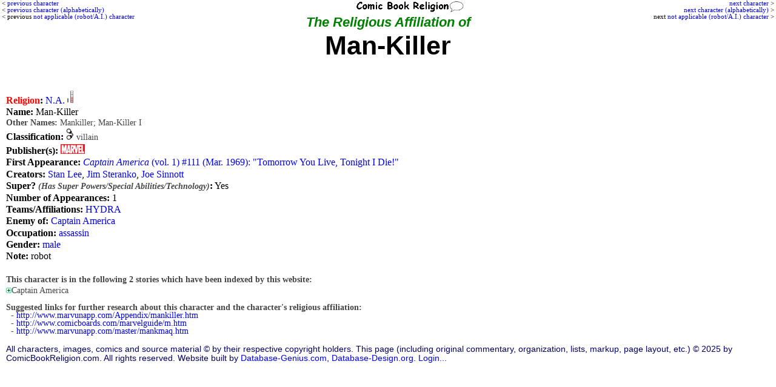

--- FILE ---
content_type: text/html; charset=UTF-8
request_url: http://www.comicbookreligion.com/?c=13097&Man_Killer
body_size: 9734
content:
<!DOCTYPE html>
<html lang="en">
<head>
	<title>Religion of Man-Killer of the group: HYDRA; robot</title>
	<meta name="keywords" content="Man-Killer;  religion; N.A." />
	<meta name="description" content="Religion of Man-Killer (N.A.)  of the group: HYDRA. Published by Marvel; from Captain America (vol. 1) #111 (Mar. 1969): Tomorrow You Live, Tonight I Die!" />
	<meta name="author" content="ComicBookReligion.com" />
	<meta http-equiv="Content-Type" content="text/html; charset=UTF-8" />
	<link rel="shortcut icon" href="http://www.comicbookreligion.com/favicon.ico" type="image/vnd.microsoft.icon" />
	<link rel="icon" href="http://www.comicbookreligion.com/favicon.ico" type="image/vnd.microsoft.icon" />
	<link rel="canonical" href="http://www.comicbookreligion.com/?c=13097&amp;Man_Killer" />

	<link rel="stylesheet" type="text/css" href="style.css" />

<script type="text/javascript">

/* kludge, because FireFox not dispaying menu item properly: */
/*function resetddp(){
    var ddl=document.getElementById('source_type');
    ddl.options[_menu_item_num_placeholder_].selected=true;
}*/

function clickRel(xStr)
{
	document.getElementById('religion_with_id').value=xStr;
}

function toggle_religion_list_character_page()
{
	toggleDivOL('religion_list');
}


function clickChar_appForm(xStr)
{
	document.getElementById('character_ID_xref_cs').value=xStr;
}

function click_ID_in_procr(xStr)
{
	document.getElementById('character_ID_already_in_DB').value=xStr;
}

function click_ID_in_ARtC_form(xStr)
{
	document.getElementById('connected_character_ID_in_ARtC_form').value=xStr;
}


function mention_dropdown_to_field()
{
	var xIndex_Value = document.getElementById('dropdown_mention_ID_add_appearance').value;
	document.getElementById('mention_ID').value = xIndex_Value;
}

function publisher_dropdown_to_field()
{
	var xIndex_Value = document.getElementById('publisher_ID').selectedIndex;
	var xPublisher_Name = document.getElementById('publisher_ID').options[xIndex_Value].text;
	if (xPublisher_Name == "[nothing selected yet]") { xPublisher_Name = ''; }
	document.getElementById('publisher_name').value = xPublisher_Name;
}

function alt_name_dropdown_to_field(xDropdown_Menu_ID, xField_ID)
{
	var xIndex_Value = document.getElementById(xDropdown_Menu_ID).selectedIndex;
	var xAlt_Name = document.getElementById(xDropdown_Menu_ID).options[xIndex_Value].text;
	if (xAlt_Name == "[nothing selected yet]") { xAlt_Name = ''; }
	document.getElementById(xField_ID).value = xAlt_Name;
}


function toggleDivOL( elemID )
{
	var elem = document.getElementById( elemID );
	if( elem.style.display == 'none' )
	{
		elem.style.display = 'block';
	}
	else
	{
		elem.style.display = 'none';
	}
}

function blocking(nr, cr)
{
	if (document.layers)
	{
		current = (document.layers[nr].display == 'none') ? 'block' : 'none';
		current2 = (document.layers[cr].src == 'img_misc/img_plus.gif') ? 'img_misc/img_minus.gif' : 'img_misc/img_plus.gif';
		document.layers[nr].display = current;
		document.layers[cr].src = current2;
	}
	else if (document.all)
	{
		current = (document.all[nr].style.display == 'none') ? 'block' : 'none';
		current2 = (document.all[cr].src == 'img_misc/img_plus.gif') ? 'img_misc/img_minus.gif' : 'img_misc/img_plus.gif';
		document.all[nr].style.display = current;
		document.all[cr].src = current2;
	}
	else if (document.getElementById)
	{
		vista = (document.getElementById(nr).style.display == 'none') ? 'block' : 'none';
		vista2 = (document.getElementById(nr).style.display == 'none') ? 'img_misc/img_minus.gif' : 'img_misc/img_plus.gif';
		document.getElementById(nr).style.display = vista;
		document.getElementById(cr).src = vista2;
	}
}



function blocking_app_edit(nr, cr)
{
	if (document.layers)
	{
		current = (document.layers[nr].display == 'none') ? 'block' : 'none';
		current2 = (document.layers[cr].src == 'img_misc/img_plus.gif') ? 'img_misc/edit_hollow.gif' : 'img_misc/edit.gif';
		document.layers[nr].display = current;
		document.layers[cr].src = current2;
	}
	else if (document.all)
	{
		current = (document.all[nr].style.display == 'none') ? 'block' : 'none';
		current2 = (document.all[cr].src == 'img_misc/img_plus.gif') ? 'img_misc/edit_hollow.gif' : 'img_misc/edit.gif';
		document.all[nr].style.display = current;
		document.all[cr].src = current2;
	}
	else if (document.getElementById)
	{
		vista = (document.getElementById(nr).style.display == 'none') ? 'block' : 'none';
		vista2 = (document.getElementById(nr).style.display == 'none') ? 'img_misc/edit_hollow.gif' : 'img_misc/edit.gif';
		document.getElementById(nr).style.display = vista;
		document.getElementById(cr).src = vista2;
	}
}

</script>

</head>
<body >

<div id="Next"><p class="PrevNext"><a href="http://www.comicbookreligion.com/?c=13098&amp;Amazing_Kreskin_George_Joseph_Kresge_Jr">next character</a> &gt;<br /><a href="http://www.comicbookreligion.com/?c=243&amp;Man_Killer_Katrina_Luisa_van_Horne">next character (alphabetically)</a> &gt;<br />next <a href="http://www.comicbookreligion.com/?c=20436&amp;Mandred_the_Executioner">not applicable (robot/A.I.) character</a> &gt;</p></div>
<div id="floatCenter"><a href="http://www.comicbookreligion.com"><img src="http://www.comicbookreligion.com/img_misc/CBRlogo.gif" alt="ComicBookReligion.com logo" width="180" /></a></div><div id="Prev"><p class="PrevNext">&lt; <a href="http://www.comicbookreligion.com/?c=13096&amp;Man_Fish">previous character</a><br />&lt; <a href="http://www.comicbookreligion.com/?c=13096&amp;Man_Fish">previous character (alphabetically)</a><br />&lt; previous <a href="http://www.comicbookreligion.com/?c=13070&amp;Magneto_robot">not applicable (robot/A.I.) character</a></p></div>

<h1><span class="sub2">The Religious Affiliation of</span>
<br />Man-Killer<br />
<span style="font-size:75%;line-height:120%;">&nbsp;</span>
</h1>
<div class="char">
<p><strong><span Style="color: Red">Religion</Span>:</strong> <a href="http://www.comicbookreligion.com/?srch=religion-not_applicable_robot_AI__126">N.A.</a> <a href="http://www.comicbookreligion.com/?a=2&amp;CBR_Scale#I" onclick="window.open(this.href); return false;"><img src="http://www.comicbookreligion.com/img_types/type_I.jpg" alt="CBR Scale: I" style="margin-right:2px" /></a> </p>
<p><strong>Name:</strong> Man-Killer </p>
<p class="smallerGray" ><strong>Other Names:</strong> Mankiller; Man-Killer I </p>
<p><strong>Classification:</strong> <span class="smallerGray">
		<a href="http://www.comicbookreligion.com/?srch=villain-1"><img src="img_misc/villain.jpg" alt="villain" /></a>&nbsp;villain &nbsp;</span></p>
<p><strong>Publisher(s):</strong> <a href="http://www.comicbookreligion.com/?srch=publisher-Marvel__1"><img src="logos_sm/m/Marvel_Comics.jpg" alt="Marvel" /></a> </p>
<p><strong>First Appearance:</strong> <a href="http://www.comicbookreligion.com/?s=9094"><em>Captain America</em> (vol. 1) #111 (Mar. 1969): "Tomorrow You Live, Tonight I Die!"</a> </p>
<p><strong>Creators:</strong> <a href="http://www.comicbookreligion.com/?s=creator-Stan_Lee__3">Stan Lee</a>, <a href="http://www.comicbookreligion.com/?s=creator-Jim_Steranko__1345">Jim Steranko</a>, <a href="http://www.comicbookreligion.com/?s=creator-Joe_Sinnott__643">Joe Sinnott</a></p>
<p><strong>Super? <em><span Class="smallerGray">(Has Super Powers/Special Abilities/Technology)</Span></Em>:</strong> Yes </p>
<p><strong>Number of Appearances:</strong> 1 </p>
<p><strong>Teams/Affiliations:</strong> <a href="http://www.comicbookreligion.com/?c=153&amp;HYDRA">HYDRA</a> </p>
<p><strong>Enemy of:</strong> <a href="http://www.comicbookreligion.com/?c=11&amp;Captain_America">Captain America</a> </p>
<p><strong>Occupation:</strong> <a href="http://www.comicbookreligion.com/?c=35561&amp;assassins">assassin</a> </p>
<p><strong>Gender:</strong> <a href="http://www.comicbookreligion.com/?srch=gender-M">male</a> </p>
<p><strong>Note:</strong> robot </p>
</div>
<div class="char">
<div><br />
<strong><span class="smallerGray">This character is in the following 2 stories which have been indexed by this website:</span></strong><br />
<a href="javascript:blocking('title_1', 'anchor_1');"><img src="http://www.comicbookreligion.com/img_misc/img_plus.gif" id="anchor_1" /></a><span class="smallerGray">Captain America</span><br />
<div class="smallerGray" id="title_1" style="display: none; padding-left: 20px;">
<a href="http://www.comicbookreligion.com/?s=9094"><em>Captain America</em> (vol. 1) #111 (Mar. 1969): "Tomorrow You Live, Tonight I Die!"</a><br />
<a href="http://www.comicbookreligion.com/?s=10337"><em>Captain America Special Edition</em> #1 (Feb. 1984): "Tomorrow You Live, Tonight I Die!"</a><br />
</div>
</div>

<p class="smallerGray"><br />
<strong>Suggested links for further research about this character and the character's religious affiliation:</strong><br />
&nbsp; - <a href="http://www.marvunapp.com/Appendix/mankiller.htm">http://www.marvunapp.com/Appendix/mankiller.htm</a><br />
&nbsp; - <a href="http://www.comicboards.com/marvelguide/m.htm">http://www.comicboards.com/marvelguide/m.htm</a><br />
&nbsp; - <a href="http://www.marvunapp.com/master/mankmaq.htm">http://www.marvunapp.com/master/mankmaq.htm</a></p>
</div>
<p style="clear:both;"></p>
<p class="footer">All characters, images, comics and source material &copy; by their respective copyright holders. This page (including original commentary, organization, lists, markup, page layout, etc.) &copy; 2025 by ComicBookReligion.com. All rights reserved. Website built by <a href="http://www.database-genius.com">Database-Genius.com</a>, <a href="http://www.database-design.org">Database-Design.org</a>. 
<a href="http://www.comicbookreligion.com/?ap=loginform">Login...</a></p>
</body>
</html>

--- FILE ---
content_type: text/css
request_url: http://www.comicbookreligion.com/style.css
body_size: 14622
content:
/*
	NOTE: FOR THIS TO WORK ON MAC, THIS FILE NEEDS TO BE AT APACHE SERVER ROOT LEVEL:
	/Library/WebServer/Documents/style.css
*/

body 
{
	margin: 10px;
	font-family: "Utopia Standard", Optima,Cochin, "Times New Roman","Gil Sans",Verdana,Tahoma,Optima,Arial,Helvetica,"Comic Sans MS",sans-serif;
}

body.comicbookreligion
{
	margin: 0;
	/*background-image: url(img_misc/ComBkRel_Bkgnd.jpg);*/
	background-color: rgb(255, 242, 143);
}

body.comicbookreligion_panels
{
	margin: 0;
	background-image: url(img_misc/comic_panels.jpg);
}



img
{
	border: 0;
}


#collage_image_table
{
	 margin: auto; /*puts the table in the center with space on both left and right margins*/
	 width: 1200px;
}


#LeftMenu .fb-like iframe {
width: 11.5em !important;
} 


fieldset.tight
{
	display: inline-block;
}

.Psmaller
{
	font-size:85%;
}


.Top_Page_Link
{
	margin-bottom: 0px;
}

.Bottom_Next_Page_Link
{
	font-size:85%;
	text-align: right;
	margin-top: 0px;
}



table 
{
	empty-cells: show;
	border-collapse: collapse;
	font-size:90%;
}  

.comicPanelBackground
{
	background-image: url(img_misc/comic_panels.jpg);
	background-attachment: fixed;
}

table th
{
	font-size: 120%;
	background-color: rgb(225,225,255);
}

.ColumnSubHead
{
	font-size: 85%;
	font-weight: normal;
	color: green;
}

.indexLinks
{
	font-size: .7em;
 	line-height: 100%;
}

.indexLinks p
{
 	margin-top: 0;
 	margin-bottom: 0;
}

.index_links_medium
{
	font-size: .91em;
}

.indexLetter { font-size: 300%;
		color: red;
		line-height: 70%;
}

.fullIndexLinks p
{
	font-size: .9em;
 	line-height: 100%;
 	margin-top: 0;
 	margin-bottom: .1em;
    margin-left: 1em;
}


h1
{
	font-size: 270%;
	text-align: center;
	margin-top: 0; 
	margin-bottom: .3em; 
	line-height: 90%;
    font-family: Arial,Tahoma,sans-serif;
}

.fullIndexLinks h1
{
	text-align: left;
}


.sub1 { 
	font-size: 50%;
	line-height: 50%;
	margin-top: 0em; 
	margin-bottom: 0em; 
	padding: 0em;
	border: 0em;
}


.sub2 { font-style: italic;
	font-size: 50%;
	color: green;
	margin-top: 0; 
}

.sub3 {
	font-size: 60%;
	color: green;
}

.smallerGray {
	font-size: 85%;
	color: rgb(70,70,70);
}


.listing p {
	font-size: 85%;
	margin-top: 0;
	margin-bottom: 0;
	line-height: 110%;
}


p.subhead {
	font-size: 110%;
	color: red;
	margin-top: .4em;
	margin-bottom: 0;
}
    
a:link {text-decoration:none;} 
a:visited {text-decoration:none;}
a:hover{text-decoration:underline;} 


.footer {
    font-family: Tahoma,Arial,sans-serif;
    font-size: 85%;
    color: rgb(0,0,100);
  }



/* "dia" is short for "dialogue": these are lines spoken by characters */
.dia {
    font-family: monospace;
    line-height: 150%;
    margin-left: 9em;
    margin-right: 4em;
    text-indent: -7em;
  }

/* "tc" is short for "timecode" */
.tc {
    color: white;
    background-color: black;
    font-family: monospace;
    font-weight: normal;
    font-size: 115%;
  }

p.tc  {
	width: 20em;
    padding: 2px;
  }


/* "sp" is short for "speaker", and is used in dialog transcripts to identify the character speaking a line */
.dia b {
    color: black;
    background-color: rgb(220,220,220);
    font-family: monospace;
    font-size: 125%;
    font-variant: small-caps;
    font-weight: bold;
  }

/* "sn" is short for "stage notes", and is used to describe non-spoken action, or used for other comments, within dialog script.*/
.sn {
    color: gray;
    font-family: monospace;
    font-weight: normal;
  }

/* "scn" is short for "screenshot" These settings cause images to be centered*/
.scn {
	border: 0;
	display: block;
    margin-left: auto;
    margin-right: auto;
    padding: 5px;
  }

.highlights {
	color: rgb(0,170,0);
	font-size: 115%;
}

.keywords {
	color: rgb(0,140,0);
	font-size: 90%;
	text-align: center;
}

p.keywords {
	margin-left: auto;
	margin-right: auto;
}

/* comic book panels and pages */
.panel {
	border: 0;
	display: block;
    margin-left: auto;
    margin-right: auto;
    padding: 5px;

    font-family: Tahoma,Arial,sans-serif;
    color: rgb(0,0,100);
    font-weight: bold;

    margin-bottom: 15px;
    clear: both;
  }

.panel p {
    margin-bottom: 0;
    margin-top: 0;
}

/* comic book panels and pages */
.panel_img {
	border: 0;
	display: block;
    margin-left: auto;
    margin-right: auto;
    padding: 5px;
  }

.panel_desc {
    font-weight: normal;
    font-size: 95%;
  }

.comic_credits {
    font-weight: normal;
    font-size: 70%;
  }

.cover {
    float: right;
    padding: 5px;
}


.panel blockquote {
    font-weight: normal;
    font-family: Times New Roman,New York,serif;
	text-indent:2em;
    font-size: 115%;
}

/* This pertain to key facts about the source, such as writer, air date, publication date, etc. */
.credit_box {
    float: left;
    padding: 5px;
    width: 25%;
}

.credit_box p {
    margin-left: .1em;
    margin-right: auto;
    padding: 0;
    color: rgb(0,0,100);
    font-family: Tahoma,Arial,sans-serif;
    line-height: 107%;
    margin-top: 0;
    margin-bottom: 0;
    
  }

.label_and_value
{
    margin-left: .1em;
    margin-right: auto;
    padding: 0;
    color: rgb(0,0,100);
    font-family: Tahoma,Arial,sans-serif;
    line-height: 107%;
    margin-top: 0;
    margin-bottom: 0;

}

.character_list {
}



.article {
	font-size: 90%;
	line-height: 110%;
	text-indent: 2em;
	margin-bottom: .3em;
	margin-top: 0;
	background-color: rgb(255,255,255);
}

.greatest_headline {
    line-height: 200%;
	background-color: rgb(255,130,130);
	padding: .25em
}

.hero_headline {
    line-height: 25%;
	font-size: 115%;
	background-color: rgb(255, 250, 205);
	padding: .65em
}


.hero_pic {
	padding: .25em;
	float: right;
}

.hero_pic_left {
	padding: .5em;
	float: left;
}

.comments  {
		text-indent: -1em;
	    margin-top: 2em;
	    margin-left: 3.5em;
	    margin-right: 2em;
	    padding-left: 2em;
	    padding-right: .5em;
	    font-size: 90%;
	    font-family: Georgia,Times New Roman,New York,serif;
    	color: rgb(80,80,80);
    	border-width:4px;
    	border-style: outset;
		display: block;

  background-color: #FFFFFF;
  /* for IE */
  filter:alpha(opacity=70);
  /* CSS3 standard */
  opacity:0.7;
  /* for Mozilla */
  -moz-opacity:0.7;

  }

.centerline {
	text-align: center;
}

.discuss
{
	font-family: "Times New Roman",Palatino,"New York",serif;
	font-size: 90%;
    line-height: 95%;
	background-color: rgb(225,225,255);
	margin-left: 5%;
	margin-right: 5%;
	padding: 1em;
    border-width:4px;
    border-style: outset;
	margin-bottom: 0.5em;
}

.discuss p
{
    text-indent: 1.5em;
    margin-top: 0em;
    margin-bottom: .3em;

}

p.dw /* dw = Discussion Writer  */
{
    color: rgb(100,100,255);
    text-indent: 0em;
    margin-left: -0.5em;
    font-weight: bold;
    margin-top: 1.5em;
 	line-height: 95%;
	background-image: url(img_misc/corner.gif);
	background-repeat: no-repeat;
	padding-top: 12px;
	padding-left: 13px;
}

p.noindent
{
   text-indent: 0em;
}

p.tight_spacing
{
    color: rgb(75,75,75);
    margin-top: 0em;
    margin-bottom: .1em;
	font-size: 90%;
 	line-height: 60%;
	text-align: center;
}

p.ds /* dw = Discussion Source  */
{
    font-family: Tahoma,Arial,sans-serif;
	font-size: 115%;
    text-indent: 0;
 	line-height: 100%;
}

.ed
{
	color: gray;
	font-family: Tahoma,Arial,sans-serif;
}

p.ed
{
    margin-top: 1.7em;
}


.char p
{
 	line-height: 100%;
    margin-top: 0em;
    margin-bottom: .2em;
}

p.char_article
{
 	line-height: 107%;
	font-size: 97%;
    margin-top: 0.5em;
    text-indent: 2em;
    margin-bottom: .2em;
    margin-left: 2%;
    margin-right: 2%;
}


td.center
{
	text-align: center;
}


td.col_char_img
{
	width: 50px;
	text-align: center;
	margin-right: 2px;
}

td.col_char_type
{
	width: 13px;
}

td.col_CBR
{
	text-align: right;
}

td.align_right
{
	text-align: right;
}

td.align_top
{
	vertical-align: top;
}

td.align_top_right
{
	text-align: right;
	vertical-align: top;
}


#article_greatest {
	position: absolute;
	margin-right: 5%;
	margin-left: 5%;
	width: 90%;
	padding: 1em;
}


/* BELOW: "Intro" and "Lists" were used on the now-defunct "source.php" page and NOW used on src.php */
/* Can not continue to leave these intact, because conflict with "greatest" page */

#Intro p {
	font-size: 85%;
	line-height: 110%;
	text-indent: 1.5em;
	margin-bottom: .3em;
	margin-top: 0;
}

#Intro {
	position: absolute;
	margin-right: .5em;
	left: 45.5%;
	padding: .5em;
 background-color: rgb(200,255,180);
}

#Lists {
 position: relative;
 margin-left: .3em;
 width: 65%;
}



img.floatRight {
    float: right;
    display: block;
    clear: right;
    padding-top: 0px;
}

#floatCenter {
	top: 2px; 
    margin-left: 45%;
	position: absolute;
	text-align: center;
}


#Prev {
 position: absolute;
 top: 0px;
 left: 0px;
 padding-left: 3px;
 padding-top: 0px;
}

#Next {
 position: absolute;
 top: 0px;
 right: 0px;
 padding-right: 3px;
 padding-top: 0px;
 text-align: right;
}


.PrevNext
{
	font-size: .70em;
 	line-height: 100%;
 	margin-top: 0;
 	margin-bottom: 0;
}

.source_headline
{
 	margin-top: 20px;
 	line-height: 103%;
}

.source_headline_sub {
	font-size: 60%;
	color: green;
 	line-height: 60%;
}



/* STYLES FOR ComicsResearch.com pages */

.old_style
{
font-family:sans-serif;
color:black;
}

.subhead
{
font-family:sans-serif;
font-size:115%;
color:darkred;
}

.storytitle
{
font-family:Impact,Gadget,Textile,Verdana,Arial Black,sans-serif;
font-size:125%;
color:red;
font-weight:normal;
}

.headline
{
font-family:Impact,Gadget,Textile,Verdana,Arial Black,sans-serif;
font-size:90%;
color:red;
font-weight:normal;
}

.smalltext
{
font-size:75%;
color:black;
}

.subtle
{
font-family:sans-serif;
font-size:65%;
color:gray;
}




/* SECTION-POSITIONING STYLES SPECIFICALLY FOR index.php pages */

#PageRight {
 position: absolute;
 top: 0;
 left: 11.6em;
}

#FooterSection {
 position: relative;
 left: 5px;
}



#LeftMenu {
 position: absolute;
 top: 0;
 left: 0;
 padding-left: 5px;
 padding-top: 0px;
 width: 11.5em;
}


#SideLists {
 position: relative;
 top: 5px;
 background-color: #FFFFFF;
  /* for IE */
  filter:alpha(opacity=70);
  /* CSS3 standard */
  opacity:0.7;
  /* for Mozilla */
  -moz-opacity:0.7;
}


#MainHeader p {
 text-align: center;
 display: block;
 margin-left: auto;
 margin-right: auto;
 margin-top: 0;
 margin-bottom: 0;
}

#MainTable {
 margin: auto; /*puts the table in the center with space on both left and right margins*/
 width: 97%;
 clear: right;
}

#Character_Type_Legend {
 float: right;
}

#SearchBoxes {
 text-align: right;
 margin-top: 4px;
}

#noteSection {
	margin: auto;
	width: 90%;
	text-align: left;
	text-indent: 2em;
}

#AllReligionsIndex {
 position: relative;
 top: 0.1em;
 left: 0.2em;
 width: 97%;
 padding: 2px 2px;

 background-color: #FFFFFF;
  /* for IE */
  filter:alpha(opacity=70);
  /* CSS3 standard */
  opacity:0.7;
  /* for Mozilla */
  -moz-opacity:0.7;

}


	.suggestion_list
	{
	background: white;
	border: 1px solid;
	white-space:nowrap;
	padding: 4px;
	}
	
	.suggestion_list li
	{
	white-space:nowrap;
	}
	
	
	.suggestion_list ul
	{
	padding: 0;
	margin: 0;
	overflow:auto;
	width:200px;
	list-style-type: none;
	}
	
	.suggestion_list a
	{
	text-decoration: none;
	color: navy;
	}
	
	.suggestion_list .selected
	{
	background: navy;
	color: white;
	}
	
	.suggestion_list .selected a
	{
	color: white;
	}

	#autosuggest
	{
	display: none;
	}

tr.rowhighlight td, tr.rowhighlight th{
    background-color:#FFFFE0;
}


td.cellhighlight{
    background-color:rgb(255,255,0);
}

tr.rowhighlight td.cellhighlight{
    background-color:rgb(255,255,0);
}




/*send email page: */

label.emailform{
float: left;
width: 9em;
font-weight: bold;
}


#submitbutton{
margin-left: 120px;
margin-top: 5px;
width: 90px;
}

.boxes{
width: 1em;
}

input:not([type=submit]):not([type=file]):not([type=button]), textarea{
	background-color: #FFFFE0;
}

input.emailform, textarea.emailform{
width: 20em;
margin-bottom: 5px;
}


textarea.emailform{
width: 80%;
height: 150px;
}





#right_side {
	float:right;
	right: 0px;
	top: 0px;
}


#left_side {
	position: absolute;
	left: 0px;
	top: 0px;
}

#message_at_top {
	position: relative;
	font-size: 85%;
}

.note {
	font-size: 90%;
	font-family: Courier, "Courier New", Monaco, monospace, serif;
	color: rgb(100,100,100);
}

.messages {
	font-size: 100%;
	font-family: Courier, "Courier New", Monaco, monospace, serif;
	color: rgb(250,0,0);
}

.positive_message {
	color: rgb(0,180,0);
}



table.creator_page_table {
	font-size: 103%;
	width: 98%;
	border: 0px;
}

td.creator_page_table {
    vertical-align: top;
}


.red_letter
{
	color:rgb(255,0,0);
}

.non_wrapping
{
    white-space:nowrap
}

.headline_sub
{
	font-size: 80%;
	color:rgb(150,150,150);
}

/* BELOW; Special positioning for "Most Popular Searches " page: */
#Religion {
	position: absolute;
	left: 0%;
	top: 1.8em;
	width: 30%;
	padding: .5em;
}

#Team {
	position: absolute;
	left: 31%;
	top: 1.8em;
	width: 30%;
	padding: .5em;
}


#Character_Name {
	position: absolute;
	left: 65%;
	top: 1.8em;
	width: 30%;
	padding: .5em;
}




ul.leaders {
    max-width: 40em;
    padding: 0;
	overflow-x: hidden;
    list-style: none}
ul.leaders li:before {
    float: left;
    width: 0;
    white-space: nowrap;
    content:
 ". . . . . . . . . . . . . . . . . . . . "
 ". . . . . . . . . . . . . . . . . . . . "
 ". . . . . . . . . . . . . . . . . . . . "
 ". . . . . . . . . . . . . . . . . . . . "}
ul.leaders span:first-child {
    padding-right: 0.33em;
    background: white}
ul.leaders span + span {
    float: right;
    padding-left: 0.33em;
    background: white}


.author_name
{
	font-size:108%;
	display:inline-block;
	white-space:nowrap;
}

.text_area_compact
{
	font-size:85%;

}

form.no_wrap
{
	display:inline;
	white-space:nowrap;
	margin:0;
	margin-top: 0px;
	margin-bottom: 0px
	border:none;
	border-collapse: collapse;
	padding:0;
}


hr.fancy-line { 
    border: 0; 
    height: 1px; 
    background-image: -webkit-linear-gradient(left, rgba(0,0,0,0), rgba(215,215,215,0.75), rgba(0,0,0,0)); 
    background-image: -moz-linear-gradient(left, rgba(0,0,0,0), rgba(215,215,215,0.75), rgba(0,0,0,0)); 
    background-image: -ms-linear-gradient(left, rgba(0,0,0,0), rgba(215,215,215,0.75), rgba(0,0,0,0)); 
    background-image: -o-linear-gradient(left, rgba(0,0,0,0), rgba(215,215,215,0.75), rgba(0,0,0,0)); 
    box-shadow: 0px -2px 4px rgba(136,136,136,0.75);
}

table.lined,
table.lined tr,
table.lined td,
table.lined th {
	border: 1px solid #000000;
}

.letter_selector
{
	font-weight: 500;
	font-size: 180%;
}

.selected_letter
{
	background-color: yellow;
	color: black;
	font-weight: 500;
	font-size: 125%;
	padding: 15px;
}